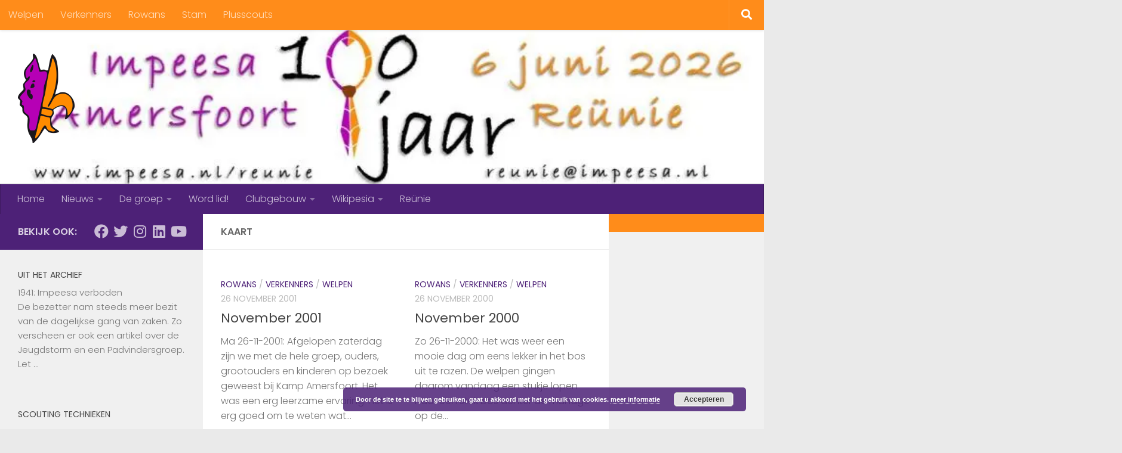

--- FILE ---
content_type: text/html; charset=UTF-8
request_url: https://www.impeesa.nl/digispoortje/tag/kaart/
body_size: 18665
content:
<!DOCTYPE html>
<html class="no-js" lang="nl-NL">
<head>
  <meta charset="UTF-8">
  <meta name="viewport" content="width=device-width, initial-scale=1.0">
  <link rel="profile" href="https://gmpg.org/xfn/11" />
  <link rel="pingback" href="https://www.impeesa.nl/wordpress/xmlrpc.php">

  <title>kaart &#8211; Scouting Impeesa (Amersfoort/Leusden)</title>
<meta name='robots' content='max-image-preview:large' />
<script>document.documentElement.className = document.documentElement.className.replace("no-js","js");</script>
<link rel='dns-prefetch' href='//fonts.googleapis.com' />
<link rel='dns-prefetch' href='//gstatic.com' />
<link rel='dns-prefetch' href='//use.fontawesome.com' />
<link rel='dns-prefetch' href='//www.google.com' />
<link href='https://fonts.gstatic.com' crossorigin rel='preconnect' />
<link rel="alternate" type="application/rss+xml" title="Scouting Impeesa (Amersfoort/Leusden) &raquo; feed" href="https://www.impeesa.nl/feed/" />
<link rel="alternate" type="application/rss+xml" title="Scouting Impeesa (Amersfoort/Leusden) &raquo; reacties feed" href="https://www.impeesa.nl/comments/feed/" />
<link id="hu-user-gfont" href="//fonts.googleapis.com/css?family=Poppins:300,400,500,600,700&#038;subset=latin-ext&#038;display=swap" rel="stylesheet" type="text/css"><link rel="alternate" type="application/rss+xml" title="Scouting Impeesa (Amersfoort/Leusden) &raquo; kaart tag feed" href="https://www.impeesa.nl/digispoortje/tag/kaart/feed/" />
<style id='wp-img-auto-sizes-contain-inline-css'>
img:is([sizes=auto i],[sizes^="auto," i]){contain-intrinsic-size:3000px 1500px}
/*# sourceURL=wp-img-auto-sizes-contain-inline-css */
</style>
<style id='wp-emoji-styles-inline-css'>

	img.wp-smiley, img.emoji {
		display: inline !important;
		border: none !important;
		box-shadow: none !important;
		height: 1em !important;
		width: 1em !important;
		margin: 0 0.07em !important;
		vertical-align: -0.1em !important;
		background: none !important;
		padding: 0 !important;
	}
/*# sourceURL=wp-emoji-styles-inline-css */
</style>
<style id='wp-block-library-inline-css'>
:root{--wp-block-synced-color:#7a00df;--wp-block-synced-color--rgb:122,0,223;--wp-bound-block-color:var(--wp-block-synced-color);--wp-editor-canvas-background:#ddd;--wp-admin-theme-color:#007cba;--wp-admin-theme-color--rgb:0,124,186;--wp-admin-theme-color-darker-10:#006ba1;--wp-admin-theme-color-darker-10--rgb:0,107,160.5;--wp-admin-theme-color-darker-20:#005a87;--wp-admin-theme-color-darker-20--rgb:0,90,135;--wp-admin-border-width-focus:2px}@media (min-resolution:192dpi){:root{--wp-admin-border-width-focus:1.5px}}.wp-element-button{cursor:pointer}:root .has-very-light-gray-background-color{background-color:#eee}:root .has-very-dark-gray-background-color{background-color:#313131}:root .has-very-light-gray-color{color:#eee}:root .has-very-dark-gray-color{color:#313131}:root .has-vivid-green-cyan-to-vivid-cyan-blue-gradient-background{background:linear-gradient(135deg,#00d084,#0693e3)}:root .has-purple-crush-gradient-background{background:linear-gradient(135deg,#34e2e4,#4721fb 50%,#ab1dfe)}:root .has-hazy-dawn-gradient-background{background:linear-gradient(135deg,#faaca8,#dad0ec)}:root .has-subdued-olive-gradient-background{background:linear-gradient(135deg,#fafae1,#67a671)}:root .has-atomic-cream-gradient-background{background:linear-gradient(135deg,#fdd79a,#004a59)}:root .has-nightshade-gradient-background{background:linear-gradient(135deg,#330968,#31cdcf)}:root .has-midnight-gradient-background{background:linear-gradient(135deg,#020381,#2874fc)}:root{--wp--preset--font-size--normal:16px;--wp--preset--font-size--huge:42px}.has-regular-font-size{font-size:1em}.has-larger-font-size{font-size:2.625em}.has-normal-font-size{font-size:var(--wp--preset--font-size--normal)}.has-huge-font-size{font-size:var(--wp--preset--font-size--huge)}.has-text-align-center{text-align:center}.has-text-align-left{text-align:left}.has-text-align-right{text-align:right}.has-fit-text{white-space:nowrap!important}#end-resizable-editor-section{display:none}.aligncenter{clear:both}.items-justified-left{justify-content:flex-start}.items-justified-center{justify-content:center}.items-justified-right{justify-content:flex-end}.items-justified-space-between{justify-content:space-between}.screen-reader-text{border:0;clip-path:inset(50%);height:1px;margin:-1px;overflow:hidden;padding:0;position:absolute;width:1px;word-wrap:normal!important}.screen-reader-text:focus{background-color:#ddd;clip-path:none;color:#444;display:block;font-size:1em;height:auto;left:5px;line-height:normal;padding:15px 23px 14px;text-decoration:none;top:5px;width:auto;z-index:100000}html :where(.has-border-color){border-style:solid}html :where([style*=border-top-color]){border-top-style:solid}html :where([style*=border-right-color]){border-right-style:solid}html :where([style*=border-bottom-color]){border-bottom-style:solid}html :where([style*=border-left-color]){border-left-style:solid}html :where([style*=border-width]){border-style:solid}html :where([style*=border-top-width]){border-top-style:solid}html :where([style*=border-right-width]){border-right-style:solid}html :where([style*=border-bottom-width]){border-bottom-style:solid}html :where([style*=border-left-width]){border-left-style:solid}html :where(img[class*=wp-image-]){height:auto;max-width:100%}:where(figure){margin:0 0 1em}html :where(.is-position-sticky){--wp-admin--admin-bar--position-offset:var(--wp-admin--admin-bar--height,0px)}@media screen and (max-width:600px){html :where(.is-position-sticky){--wp-admin--admin-bar--position-offset:0px}}

/*# sourceURL=wp-block-library-inline-css */
</style><style id='wp-block-columns-inline-css'>
.wp-block-columns{box-sizing:border-box;display:flex;flex-wrap:wrap!important}@media (min-width:782px){.wp-block-columns{flex-wrap:nowrap!important}}.wp-block-columns{align-items:normal!important}.wp-block-columns.are-vertically-aligned-top{align-items:flex-start}.wp-block-columns.are-vertically-aligned-center{align-items:center}.wp-block-columns.are-vertically-aligned-bottom{align-items:flex-end}@media (max-width:781px){.wp-block-columns:not(.is-not-stacked-on-mobile)>.wp-block-column{flex-basis:100%!important}}@media (min-width:782px){.wp-block-columns:not(.is-not-stacked-on-mobile)>.wp-block-column{flex-basis:0;flex-grow:1}.wp-block-columns:not(.is-not-stacked-on-mobile)>.wp-block-column[style*=flex-basis]{flex-grow:0}}.wp-block-columns.is-not-stacked-on-mobile{flex-wrap:nowrap!important}.wp-block-columns.is-not-stacked-on-mobile>.wp-block-column{flex-basis:0;flex-grow:1}.wp-block-columns.is-not-stacked-on-mobile>.wp-block-column[style*=flex-basis]{flex-grow:0}:where(.wp-block-columns){margin-bottom:1.75em}:where(.wp-block-columns.has-background){padding:1.25em 2.375em}.wp-block-column{flex-grow:1;min-width:0;overflow-wrap:break-word;word-break:break-word}.wp-block-column.is-vertically-aligned-top{align-self:flex-start}.wp-block-column.is-vertically-aligned-center{align-self:center}.wp-block-column.is-vertically-aligned-bottom{align-self:flex-end}.wp-block-column.is-vertically-aligned-stretch{align-self:stretch}.wp-block-column.is-vertically-aligned-bottom,.wp-block-column.is-vertically-aligned-center,.wp-block-column.is-vertically-aligned-top{width:100%}
/*# sourceURL=https://www.impeesa.nl/wordpress/wp-includes/blocks/columns/style.min.css */
</style>
<style id='global-styles-inline-css'>
:root{--wp--preset--aspect-ratio--square: 1;--wp--preset--aspect-ratio--4-3: 4/3;--wp--preset--aspect-ratio--3-4: 3/4;--wp--preset--aspect-ratio--3-2: 3/2;--wp--preset--aspect-ratio--2-3: 2/3;--wp--preset--aspect-ratio--16-9: 16/9;--wp--preset--aspect-ratio--9-16: 9/16;--wp--preset--color--black: #000000;--wp--preset--color--cyan-bluish-gray: #abb8c3;--wp--preset--color--white: #ffffff;--wp--preset--color--pale-pink: #f78da7;--wp--preset--color--vivid-red: #cf2e2e;--wp--preset--color--luminous-vivid-orange: #ff6900;--wp--preset--color--luminous-vivid-amber: #fcb900;--wp--preset--color--light-green-cyan: #7bdcb5;--wp--preset--color--vivid-green-cyan: #00d084;--wp--preset--color--pale-cyan-blue: #8ed1fc;--wp--preset--color--vivid-cyan-blue: #0693e3;--wp--preset--color--vivid-purple: #9b51e0;--wp--preset--gradient--vivid-cyan-blue-to-vivid-purple: linear-gradient(135deg,rgb(6,147,227) 0%,rgb(155,81,224) 100%);--wp--preset--gradient--light-green-cyan-to-vivid-green-cyan: linear-gradient(135deg,rgb(122,220,180) 0%,rgb(0,208,130) 100%);--wp--preset--gradient--luminous-vivid-amber-to-luminous-vivid-orange: linear-gradient(135deg,rgb(252,185,0) 0%,rgb(255,105,0) 100%);--wp--preset--gradient--luminous-vivid-orange-to-vivid-red: linear-gradient(135deg,rgb(255,105,0) 0%,rgb(207,46,46) 100%);--wp--preset--gradient--very-light-gray-to-cyan-bluish-gray: linear-gradient(135deg,rgb(238,238,238) 0%,rgb(169,184,195) 100%);--wp--preset--gradient--cool-to-warm-spectrum: linear-gradient(135deg,rgb(74,234,220) 0%,rgb(151,120,209) 20%,rgb(207,42,186) 40%,rgb(238,44,130) 60%,rgb(251,105,98) 80%,rgb(254,248,76) 100%);--wp--preset--gradient--blush-light-purple: linear-gradient(135deg,rgb(255,206,236) 0%,rgb(152,150,240) 100%);--wp--preset--gradient--blush-bordeaux: linear-gradient(135deg,rgb(254,205,165) 0%,rgb(254,45,45) 50%,rgb(107,0,62) 100%);--wp--preset--gradient--luminous-dusk: linear-gradient(135deg,rgb(255,203,112) 0%,rgb(199,81,192) 50%,rgb(65,88,208) 100%);--wp--preset--gradient--pale-ocean: linear-gradient(135deg,rgb(255,245,203) 0%,rgb(182,227,212) 50%,rgb(51,167,181) 100%);--wp--preset--gradient--electric-grass: linear-gradient(135deg,rgb(202,248,128) 0%,rgb(113,206,126) 100%);--wp--preset--gradient--midnight: linear-gradient(135deg,rgb(2,3,129) 0%,rgb(40,116,252) 100%);--wp--preset--font-size--small: 13px;--wp--preset--font-size--medium: 20px;--wp--preset--font-size--large: 36px;--wp--preset--font-size--x-large: 42px;--wp--preset--spacing--20: 0.44rem;--wp--preset--spacing--30: 0.67rem;--wp--preset--spacing--40: 1rem;--wp--preset--spacing--50: 1.5rem;--wp--preset--spacing--60: 2.25rem;--wp--preset--spacing--70: 3.38rem;--wp--preset--spacing--80: 5.06rem;--wp--preset--shadow--natural: 6px 6px 9px rgba(0, 0, 0, 0.2);--wp--preset--shadow--deep: 12px 12px 50px rgba(0, 0, 0, 0.4);--wp--preset--shadow--sharp: 6px 6px 0px rgba(0, 0, 0, 0.2);--wp--preset--shadow--outlined: 6px 6px 0px -3px rgb(255, 255, 255), 6px 6px rgb(0, 0, 0);--wp--preset--shadow--crisp: 6px 6px 0px rgb(0, 0, 0);}:where(.is-layout-flex){gap: 0.5em;}:where(.is-layout-grid){gap: 0.5em;}body .is-layout-flex{display: flex;}.is-layout-flex{flex-wrap: wrap;align-items: center;}.is-layout-flex > :is(*, div){margin: 0;}body .is-layout-grid{display: grid;}.is-layout-grid > :is(*, div){margin: 0;}:where(.wp-block-columns.is-layout-flex){gap: 2em;}:where(.wp-block-columns.is-layout-grid){gap: 2em;}:where(.wp-block-post-template.is-layout-flex){gap: 1.25em;}:where(.wp-block-post-template.is-layout-grid){gap: 1.25em;}.has-black-color{color: var(--wp--preset--color--black) !important;}.has-cyan-bluish-gray-color{color: var(--wp--preset--color--cyan-bluish-gray) !important;}.has-white-color{color: var(--wp--preset--color--white) !important;}.has-pale-pink-color{color: var(--wp--preset--color--pale-pink) !important;}.has-vivid-red-color{color: var(--wp--preset--color--vivid-red) !important;}.has-luminous-vivid-orange-color{color: var(--wp--preset--color--luminous-vivid-orange) !important;}.has-luminous-vivid-amber-color{color: var(--wp--preset--color--luminous-vivid-amber) !important;}.has-light-green-cyan-color{color: var(--wp--preset--color--light-green-cyan) !important;}.has-vivid-green-cyan-color{color: var(--wp--preset--color--vivid-green-cyan) !important;}.has-pale-cyan-blue-color{color: var(--wp--preset--color--pale-cyan-blue) !important;}.has-vivid-cyan-blue-color{color: var(--wp--preset--color--vivid-cyan-blue) !important;}.has-vivid-purple-color{color: var(--wp--preset--color--vivid-purple) !important;}.has-black-background-color{background-color: var(--wp--preset--color--black) !important;}.has-cyan-bluish-gray-background-color{background-color: var(--wp--preset--color--cyan-bluish-gray) !important;}.has-white-background-color{background-color: var(--wp--preset--color--white) !important;}.has-pale-pink-background-color{background-color: var(--wp--preset--color--pale-pink) !important;}.has-vivid-red-background-color{background-color: var(--wp--preset--color--vivid-red) !important;}.has-luminous-vivid-orange-background-color{background-color: var(--wp--preset--color--luminous-vivid-orange) !important;}.has-luminous-vivid-amber-background-color{background-color: var(--wp--preset--color--luminous-vivid-amber) !important;}.has-light-green-cyan-background-color{background-color: var(--wp--preset--color--light-green-cyan) !important;}.has-vivid-green-cyan-background-color{background-color: var(--wp--preset--color--vivid-green-cyan) !important;}.has-pale-cyan-blue-background-color{background-color: var(--wp--preset--color--pale-cyan-blue) !important;}.has-vivid-cyan-blue-background-color{background-color: var(--wp--preset--color--vivid-cyan-blue) !important;}.has-vivid-purple-background-color{background-color: var(--wp--preset--color--vivid-purple) !important;}.has-black-border-color{border-color: var(--wp--preset--color--black) !important;}.has-cyan-bluish-gray-border-color{border-color: var(--wp--preset--color--cyan-bluish-gray) !important;}.has-white-border-color{border-color: var(--wp--preset--color--white) !important;}.has-pale-pink-border-color{border-color: var(--wp--preset--color--pale-pink) !important;}.has-vivid-red-border-color{border-color: var(--wp--preset--color--vivid-red) !important;}.has-luminous-vivid-orange-border-color{border-color: var(--wp--preset--color--luminous-vivid-orange) !important;}.has-luminous-vivid-amber-border-color{border-color: var(--wp--preset--color--luminous-vivid-amber) !important;}.has-light-green-cyan-border-color{border-color: var(--wp--preset--color--light-green-cyan) !important;}.has-vivid-green-cyan-border-color{border-color: var(--wp--preset--color--vivid-green-cyan) !important;}.has-pale-cyan-blue-border-color{border-color: var(--wp--preset--color--pale-cyan-blue) !important;}.has-vivid-cyan-blue-border-color{border-color: var(--wp--preset--color--vivid-cyan-blue) !important;}.has-vivid-purple-border-color{border-color: var(--wp--preset--color--vivid-purple) !important;}.has-vivid-cyan-blue-to-vivid-purple-gradient-background{background: var(--wp--preset--gradient--vivid-cyan-blue-to-vivid-purple) !important;}.has-light-green-cyan-to-vivid-green-cyan-gradient-background{background: var(--wp--preset--gradient--light-green-cyan-to-vivid-green-cyan) !important;}.has-luminous-vivid-amber-to-luminous-vivid-orange-gradient-background{background: var(--wp--preset--gradient--luminous-vivid-amber-to-luminous-vivid-orange) !important;}.has-luminous-vivid-orange-to-vivid-red-gradient-background{background: var(--wp--preset--gradient--luminous-vivid-orange-to-vivid-red) !important;}.has-very-light-gray-to-cyan-bluish-gray-gradient-background{background: var(--wp--preset--gradient--very-light-gray-to-cyan-bluish-gray) !important;}.has-cool-to-warm-spectrum-gradient-background{background: var(--wp--preset--gradient--cool-to-warm-spectrum) !important;}.has-blush-light-purple-gradient-background{background: var(--wp--preset--gradient--blush-light-purple) !important;}.has-blush-bordeaux-gradient-background{background: var(--wp--preset--gradient--blush-bordeaux) !important;}.has-luminous-dusk-gradient-background{background: var(--wp--preset--gradient--luminous-dusk) !important;}.has-pale-ocean-gradient-background{background: var(--wp--preset--gradient--pale-ocean) !important;}.has-electric-grass-gradient-background{background: var(--wp--preset--gradient--electric-grass) !important;}.has-midnight-gradient-background{background: var(--wp--preset--gradient--midnight) !important;}.has-small-font-size{font-size: var(--wp--preset--font-size--small) !important;}.has-medium-font-size{font-size: var(--wp--preset--font-size--medium) !important;}.has-large-font-size{font-size: var(--wp--preset--font-size--large) !important;}.has-x-large-font-size{font-size: var(--wp--preset--font-size--x-large) !important;}
:where(.wp-block-columns.is-layout-flex){gap: 2em;}:where(.wp-block-columns.is-layout-grid){gap: 2em;}
/*# sourceURL=global-styles-inline-css */
</style>
<style id='core-block-supports-inline-css'>
.wp-container-core-columns-is-layout-9d6595d7{flex-wrap:nowrap;}
/*# sourceURL=core-block-supports-inline-css */
</style>

<style id='classic-theme-styles-inline-css'>
/*! This file is auto-generated */
.wp-block-button__link{color:#fff;background-color:#32373c;border-radius:9999px;box-shadow:none;text-decoration:none;padding:calc(.667em + 2px) calc(1.333em + 2px);font-size:1.125em}.wp-block-file__button{background:#32373c;color:#fff;text-decoration:none}
/*# sourceURL=/wp-includes/css/classic-themes.min.css */
</style>
<link rel='stylesheet' id='toc-screen-css' href='https://www.impeesa.nl/wordpress/wp-content/plugins/table-of-contents-plus/screen.min.css?ver=2411.1' media='all' />
<link data-minify="1" rel='stylesheet' id='wp-polls-css' href='https://www.impeesa.nl/wordpress/wp-content/cache/min/1/wordpress/wp-content/plugins/wp-polls/polls-css.css?ver=1637956203' media='all' />
<style id='wp-polls-inline-css'>
.wp-polls .pollbar {
	margin: 1px;
	font-size: 6px;
	line-height: 8px;
	height: 8px;
	background-image: url('https://www.impeesa.nl/wordpress/wp-content/plugins/wp-polls/images/default/pollbg.gif');
	border: 1px solid #c8c8c8;
}

/*# sourceURL=wp-polls-inline-css */
</style>
<link rel='stylesheet' id='hueman-main-style-css' href='https://www.impeesa.nl/wordpress/wp-content/themes/hueman/assets/front/css/main.min.css?ver=3.7.27' media='all' />
<style id='hueman-main-style-inline-css'>
body { font-family:'Poppins', sans-serif;font-size:1.00rem }@media only screen and (min-width: 720px) {
        .nav > li { font-size:1.00rem; }
      }::selection { background-color: #4d2177; }
::-moz-selection { background-color: #4d2177; }a,a>span.hu-external::after,.themeform label .required,#flexslider-featured .flex-direction-nav .flex-next:hover,#flexslider-featured .flex-direction-nav .flex-prev:hover,.post-hover:hover .post-title a,.post-title a:hover,.sidebar.s1 .post-nav li a:hover i,.content .post-nav li a:hover i,.post-related a:hover,.sidebar.s1 .widget_rss ul li a,#footer .widget_rss ul li a,.sidebar.s1 .widget_calendar a,#footer .widget_calendar a,.sidebar.s1 .alx-tab .tab-item-category a,.sidebar.s1 .alx-posts .post-item-category a,.sidebar.s1 .alx-tab li:hover .tab-item-title a,.sidebar.s1 .alx-tab li:hover .tab-item-comment a,.sidebar.s1 .alx-posts li:hover .post-item-title a,#footer .alx-tab .tab-item-category a,#footer .alx-posts .post-item-category a,#footer .alx-tab li:hover .tab-item-title a,#footer .alx-tab li:hover .tab-item-comment a,#footer .alx-posts li:hover .post-item-title a,.comment-tabs li.active a,.comment-awaiting-moderation,.child-menu a:hover,.child-menu .current_page_item > a,.wp-pagenavi a{ color: #4d2177; }input[type="submit"],.themeform button[type="submit"],.sidebar.s1 .sidebar-top,.sidebar.s1 .sidebar-toggle,#flexslider-featured .flex-control-nav li a.flex-active,.post-tags a:hover,.sidebar.s1 .widget_calendar caption,#footer .widget_calendar caption,.author-bio .bio-avatar:after,.commentlist li.bypostauthor > .comment-body:after,.commentlist li.comment-author-admin > .comment-body:after{ background-color: #4d2177; }.post-format .format-container { border-color: #4d2177; }.sidebar.s1 .alx-tabs-nav li.active a,#footer .alx-tabs-nav li.active a,.comment-tabs li.active a,.wp-pagenavi a:hover,.wp-pagenavi a:active,.wp-pagenavi span.current{ border-bottom-color: #4d2177!important; }.sidebar.s2 .post-nav li a:hover i,
.sidebar.s2 .widget_rss ul li a,
.sidebar.s2 .widget_calendar a,
.sidebar.s2 .alx-tab .tab-item-category a,
.sidebar.s2 .alx-posts .post-item-category a,
.sidebar.s2 .alx-tab li:hover .tab-item-title a,
.sidebar.s2 .alx-tab li:hover .tab-item-comment a,
.sidebar.s2 .alx-posts li:hover .post-item-title a { color: #ff8c1a; }
.sidebar.s2 .sidebar-top,.sidebar.s2 .sidebar-toggle,.post-comments,.jp-play-bar,.jp-volume-bar-value,.sidebar.s2 .widget_calendar caption{ background-color: #ff8c1a; }.sidebar.s2 .alx-tabs-nav li.active a { border-bottom-color: #ff8c1a; }
.post-comments::before { border-right-color: #ff8c1a; }
      .search-expand,
              #nav-topbar.nav-container { background-color: #ff8c1a}@media only screen and (min-width: 720px) {
                #nav-topbar .nav ul { background-color: #ff8c1a; }
              }.is-scrolled #header .nav-container.desktop-sticky,
              .is-scrolled #header .search-expand { background-color: #ff8c1a; background-color: rgba(255,140,26,0.90) }.is-scrolled .topbar-transparent #nav-topbar.desktop-sticky .nav ul { background-color: #ff8c1a; background-color: rgba(255,140,26,0.95) }#header { background-color: #ff8c1a; }
@media only screen and (min-width: 720px) {
  #nav-header .nav ul { background-color: #ff8c1a; }
}
        #header #nav-mobile { background-color: #4d2177; }.is-scrolled #header #nav-mobile { background-color: #4d2177; background-color: rgba(77,33,119,0.90) }#nav-header.nav-container, #main-header-search .search-expand { background-color: #4d2177; }
@media only screen and (min-width: 720px) {
  #nav-header .nav ul { background-color: #4d2177; }
}
        #footer-bottom { background-color: #dd9933; }.site-title a img { max-height: 150px; }img { -webkit-border-radius: 30px; border-radius: 30px; }body { background-color: #eaeaea; }
/*# sourceURL=hueman-main-style-inline-css */
</style>
<link data-minify="1" rel='stylesheet' id='arpw-style-css' href='https://www.impeesa.nl/wordpress/wp-content/cache/min/1/wordpress/wp-content/plugins/advanced-random-posts-widget/assets/css/arpw-frontend.css?ver=1637956203' media='all' />
<link data-minify="1" rel='stylesheet' id='jquery-lazyloadxt-spinner-css-css' href='https://www.impeesa.nl/wordpress/wp-content/cache/min/1/wordpress/wp-content/plugins/a3-lazy-load/assets/css/jquery.lazyloadxt.spinner.css?ver=1637956203' media='all' />
<link rel='stylesheet' id='a3a3_lazy_load-css' href='//www.impeesa.nl/wordpress/wp-content/uploads/sass/a3_lazy_load.min.css?ver=1589376891' media='all' />
<style id='rocket-lazyload-inline-css'>
.rll-youtube-player{position:relative;padding-bottom:56.23%;height:0;overflow:hidden;max-width:100%;}.rll-youtube-player iframe{position:absolute;top:0;left:0;width:100%;height:100%;z-index:100;background:0 0}.rll-youtube-player img{bottom:0;display:block;left:0;margin:auto;max-width:100%;width:100%;position:absolute;right:0;top:0;border:none;height:auto;cursor:pointer;-webkit-transition:.4s all;-moz-transition:.4s all;transition:.4s all}.rll-youtube-player img:hover{-webkit-filter:brightness(75%)}.rll-youtube-player .play{height:72px;width:72px;left:50%;top:50%;margin-left:-36px;margin-top:-36px;position:absolute;background:url(https://www.impeesa.nl/wordpress/wp-content/plugins/wp-rocket/assets/img/youtube.png) no-repeat;cursor:pointer}.wp-has-aspect-ratio .rll-youtube-player{position:absolute;padding-bottom:0;width:100%;height:100%;top:0;bottom:0;left:0;right:0}
/*# sourceURL=rocket-lazyload-inline-css */
</style>
<script id="nb-jquery" src="https://www.impeesa.nl/wordpress/wp-includes/js/jquery/jquery.min.js?ver=3.7.1" id="jquery-core-js" defer></script>
<script src="https://www.impeesa.nl/wordpress/wp-includes/js/jquery/jquery-migrate.min.js?ver=3.4.1" id="jquery-migrate-js" defer></script>
<script src="https://www.impeesa.nl/wordpress/wp-content/themes/hueman/assets/front/js/libs/mobile-detect.min.js?ver=3.7.27" id="mobile-detect-js" defer></script>
<link rel="https://api.w.org/" href="https://www.impeesa.nl/wp-json/" /><link rel="alternate" title="JSON" type="application/json" href="https://www.impeesa.nl/wp-json/wp/v2/tags/275" /><link rel="EditURI" type="application/rsd+xml" title="RSD" href="https://www.impeesa.nl/wordpress/xmlrpc.php?rsd" />
<meta name="generator" content="WordPress 6.9" />
<style type="text/css">
			.aiovg-player {
				display: block;
				position: relative;
				border-radius: 3px;
				padding-bottom: 56.25%;
				width: 100%;
				height: 0;	
				overflow: hidden;
			}
			
			.aiovg-player iframe,
			.aiovg-player .video-js,
			.aiovg-player .plyr {
				--plyr-color-main: #00b2ff;
				position: absolute;
				inset: 0;	
				margin: 0;
				padding: 0;
				width: 100%;
				height: 100%;
			}
		</style>
		<!-- GA Google Analytics @ https://m0n.co/ga -->
		<script async src="https://www.googletagmanager.com/gtag/js?id=UA-148427353-1"></script>
		<script>
			window.dataLayer = window.dataLayer || [];
			function gtag(){dataLayer.push(arguments);}
			gtag('js', new Date());
			gtag('config', 'UA-148427353-1');
		</script>

	    <link rel="preload" as="font" type="font/woff2" href="https://www.impeesa.nl/wordpress/wp-content/themes/hueman/assets/front/webfonts/fa-brands-400.woff2?v=5.15.2" crossorigin="anonymous"/>
    <link rel="preload" as="font" type="font/woff2" href="https://www.impeesa.nl/wordpress/wp-content/themes/hueman/assets/front/webfonts/fa-regular-400.woff2?v=5.15.2" crossorigin="anonymous"/>
    <link rel="preload" as="font" type="font/woff2" href="https://www.impeesa.nl/wordpress/wp-content/themes/hueman/assets/front/webfonts/fa-solid-900.woff2?v=5.15.2" crossorigin="anonymous"/>
  <!--[if lt IE 9]>
<script src="https://www.impeesa.nl/wordpress/wp-content/themes/hueman/assets/front/js/ie/html5shiv-printshiv.min.js"></script>
<script src="https://www.impeesa.nl/wordpress/wp-content/themes/hueman/assets/front/js/ie/selectivizr.js"></script>
<![endif]-->
<noscript><style>.lazyload[data-src]{display:none !important;}</style></noscript><style>.lazyload{background-image:none !important;}.lazyload:before{background-image:none !important;}</style><link rel="icon" href="https://www.impeesa.nl/wordpress/wp-content/uploads/2016/02/cropped-IMG_1123-e1484501000903-32x32.jpg" sizes="32x32" />
<link rel="icon" href="https://www.impeesa.nl/wordpress/wp-content/uploads/2016/02/cropped-IMG_1123-e1484501000903-192x192.jpg" sizes="192x192" />
<link rel="apple-touch-icon" href="https://www.impeesa.nl/wordpress/wp-content/uploads/2016/02/cropped-IMG_1123-e1484501000903-180x180.jpg" />
<meta name="msapplication-TileImage" content="https://www.impeesa.nl/wordpress/wp-content/uploads/2016/02/cropped-IMG_1123-e1484501000903-270x270.jpg" />
		<style id="wp-custom-css">
			.grecaptcha-badge {
     z-index: 999; 
     }
img {
	border-radius: 0px
}
.home .sek-section .button {
	background-color: #4d2177;
	display: block;
	margin-top: 15px;
	margin-bottom 15px;
	margin-left: 25%;
	color: #fff;
	border: 0px;
	border-radius: 3px;
	padding: 5px 8px 5px 8px;
}
.button:hover {
	transition:all 0.3s ease;
	filter: brightness(135%);
;
}

.wpcf7-date{
	min-height: 30px;
	min-width: 60px;
}

div#ui-datepicker-div { z-index:1000!important; }		</style>
		<noscript><style id="rocket-lazyload-nojs-css">.rll-youtube-player, [data-lazy-src]{display:none !important;}</style></noscript><link data-minify="1" rel='stylesheet' id='basecss-css' href='https://www.impeesa.nl/wordpress/wp-content/cache/min/1/wordpress/wp-content/plugins/eu-cookie-law/css/style.css?ver=1637956203' media='all' />
</head>

<body class="nb-3-3-8 nimble-no-local-data-skp__tax_post_tag_275 nimble-no-group-site-tmpl-skp__all_post_tag archive tag tag-kaart tag-275 wp-custom-logo wp-embed-responsive wp-theme-hueman sek-hide-rc-badge col-3cm boxed topbar-enabled header-mobile-sticky hu-fa-not-loaded hueman-3-7-27 unknown">
<div id="wrapper">
  <a class="screen-reader-text skip-link" href="#content">Doorgaan naar inhoud</a>
  
  <header id="header" class="specific-mobile-menu-on one-mobile-menu mobile_menu header-ads-desktop  topbar-transparent has-header-img">
        <nav class="nav-container group mobile-menu mobile-sticky " id="nav-mobile" data-menu-id="header-1">
  <div class="mobile-title-logo-in-header"><p class="site-title">                  <a class="custom-logo-link" href="https://www.impeesa.nl/" rel="home" title="Scouting Impeesa (Amersfoort/Leusden) | Homepage"><img src="data:image/svg+xml,%3Csvg%20xmlns='http://www.w3.org/2000/svg'%20viewBox='0%200%2095%20150'%3E%3C/svg%3E" alt="Scouting Impeesa (Amersfoort/Leusden)" width="95" height="150" data-lazy-src="https://www.impeesa.nl/wordpress/wp-content/uploads/2016/02/logo_impeesa.png"/><noscript><img src="https://www.impeesa.nl/wordpress/wp-content/uploads/2016/02/logo_impeesa.png" alt="Scouting Impeesa (Amersfoort/Leusden)" width="95" height="150"/></noscript></a>                </p></div>
        
                    <div class="nav-toggle"><i class="fas fa-bars"></i></div>
            
      <div class="nav-text"></div>
      <div class="nav-wrap container">
                  <ul class="nav container-inner group mobile-search">
                            <li>
                  <form role="search" method="get" class="search-form" action="https://www.impeesa.nl/">
				<label>
					<span class="screen-reader-text">Zoeken naar:</span>
					<input type="search" class="search-field" placeholder="Zoeken &hellip;" value="" name="s" />
				</label>
				<input type="submit" class="search-submit" value="Zoeken" />
			</form>                </li>
                      </ul>
                <ul id="menu-mobile" class="nav container-inner group"><li id="menu-item-12070" class="menu-item menu-item-type-custom menu-item-object-custom menu-item-home menu-item-12070"><a href="https://www.impeesa.nl">Home</a></li>
<li id="menu-item-12163" class="menu-item menu-item-type-post_type menu-item-object-page menu-item-12163"><a href="https://www.impeesa.nl/digispoortje/">Nieuws</a></li>
<li id="menu-item-12157" class="menu-item menu-item-type-post_type menu-item-object-page menu-item-12157"><a href="https://www.impeesa.nl/clubgebouw/">Clubgebouw</a></li>
<li id="menu-item-12160" class="menu-item menu-item-type-post_type menu-item-object-page menu-item-12160"><a href="https://www.impeesa.nl/de-groep/">De groep</a></li>
<li id="menu-item-12166" class="menu-item menu-item-type-post_type menu-item-object-page menu-item-12166"><a href="https://www.impeesa.nl/lid-worden/">Lid worden</a></li>
<li id="menu-item-12169" class="menu-item menu-item-type-post_type menu-item-object-page menu-item-12169"><a href="https://www.impeesa.nl/sociale-veiligheid/">Sociale Veiligheid</a></li>
<li id="menu-item-12172" class="menu-item menu-item-type-post_type menu-item-object-page menu-item-12172"><a href="https://www.impeesa.nl/wikipesia/">Wikipesia</a></li>
<li id="menu-item-16383" class="menu-item menu-item-type-post_type menu-item-object-page menu-item-16383"><a href="https://www.impeesa.nl/reunie/">Reünie</a></li>
</ul>      </div>
</nav><!--/#nav-topbar-->  
        <nav class="nav-container group desktop-menu  " id="nav-topbar" data-menu-id="header-2">
    <div class="nav-text"></div>
  <div class="topbar-toggle-down">
    <i class="fas fa-angle-double-down" aria-hidden="true" data-toggle="down" title="Menu uitklappen"></i>
    <i class="fas fa-angle-double-up" aria-hidden="true" data-toggle="up" title="Menu inklappen"></i>
  </div>
  <div class="nav-wrap container">
    <ul id="menu-speltakken" class="nav container-inner group"><li id="menu-item-9352" class="menu-item menu-item-type-post_type menu-item-object-page menu-item-9352"><a href="https://www.impeesa.nl/de-groep/welpen/">Welpen</a></li>
<li id="menu-item-9351" class="menu-item menu-item-type-post_type menu-item-object-page menu-item-9351"><a href="https://www.impeesa.nl/de-groep/verkenners/">Verkenners</a></li>
<li id="menu-item-9349" class="menu-item menu-item-type-post_type menu-item-object-page menu-item-9349"><a href="https://www.impeesa.nl/de-groep/rowans/">Rowans</a></li>
<li id="menu-item-9350" class="menu-item menu-item-type-post_type menu-item-object-page menu-item-9350"><a href="https://www.impeesa.nl/de-groep/stam/">Stam</a></li>
<li id="menu-item-9348" class="menu-item menu-item-type-post_type menu-item-object-page menu-item-9348"><a href="https://www.impeesa.nl/de-groep/plusscouts/">Plusscouts</a></li>
</ul>  </div>
      <div id="topbar-header-search" class="container">
      <div class="container-inner">
        <button class="toggle-search"><i class="fas fa-search"></i></button>
        <div class="search-expand">
          <div class="search-expand-inner"><form role="search" method="get" class="search-form" action="https://www.impeesa.nl/">
				<label>
					<span class="screen-reader-text">Zoeken naar:</span>
					<input type="search" class="search-field" placeholder="Zoeken &hellip;" value="" name="s" />
				</label>
				<input type="submit" class="search-submit" value="Zoeken" />
			</form></div>
        </div>
      </div><!--/.container-inner-->
    </div><!--/.container-->
  
</nav><!--/#nav-topbar-->  
  <div class="container group">
        <div class="container-inner">

                <div id="header-image-wrap">
              <div class="group hu-pad central-header-zone">
                                        <div class="logo-tagline-group">
                          <p class="site-title">                  <a class="custom-logo-link" href="https://www.impeesa.nl/" rel="home" title="Scouting Impeesa (Amersfoort/Leusden) | Homepage"><img src="data:image/svg+xml,%3Csvg%20xmlns='http://www.w3.org/2000/svg'%20viewBox='0%200%2095%20150'%3E%3C/svg%3E" alt="Scouting Impeesa (Amersfoort/Leusden)" width="95" height="150" data-lazy-src="https://www.impeesa.nl/wordpress/wp-content/uploads/2016/02/logo_impeesa.png"/><noscript><img src="https://www.impeesa.nl/wordpress/wp-content/uploads/2016/02/logo_impeesa.png" alt="Scouting Impeesa (Amersfoort/Leusden)" width="95" height="150"/></noscript></a>                </p>                                                </div>
                                                  </div>

              <a href="https://www.impeesa.nl/" rel="home"><img src="data:image/svg+xml,%3Csvg%20xmlns='http://www.w3.org/2000/svg'%20viewBox='0%200%20800%20162'%3E%3C/svg%3E" width="800" height="162" alt="" class="new-site-image" data-lazy-srcset="https://www.impeesa.nl/wordpress/wp-content/uploads/2025/05/cropped-1738918680972.jpeg 800w, https://www.impeesa.nl/wordpress/wp-content/uploads/2025/05/cropped-1738918680972-300x61.jpeg 300w, https://www.impeesa.nl/wordpress/wp-content/uploads/2025/05/cropped-1738918680972-768x156.jpeg 768w" data-lazy-sizes="(max-width: 800px) 100vw, 800px" decoding="async" fetchpriority="high" data-lazy-src="https://www.impeesa.nl/wordpress/wp-content/uploads/2025/05/cropped-1738918680972.jpeg" /><noscript><img src="https://www.impeesa.nl/wordpress/wp-content/uploads/2025/05/cropped-1738918680972.jpeg" width="800" height="162" alt="" class="new-site-image" srcset="https://www.impeesa.nl/wordpress/wp-content/uploads/2025/05/cropped-1738918680972.jpeg 800w, https://www.impeesa.nl/wordpress/wp-content/uploads/2025/05/cropped-1738918680972-300x61.jpeg 300w, https://www.impeesa.nl/wordpress/wp-content/uploads/2025/05/cropped-1738918680972-768x156.jpeg 768w" sizes="(max-width: 800px) 100vw, 800px" decoding="async" fetchpriority="high" /></noscript></a>          </div>
      
                <nav class="nav-container group desktop-menu " id="nav-header" data-menu-id="header-3">
    <div class="nav-text"><!-- put your mobile menu text here --></div>

  <div class="nav-wrap container">
        <ul id="menu-main-menu" class="nav container-inner group"><li id="menu-item-26" class="menu-item menu-item-type-custom menu-item-object-custom menu-item-home menu-item-26"><a href="https://www.impeesa.nl">Home</a></li>
<li id="menu-item-30" class="menu-item menu-item-type-post_type menu-item-object-page menu-item-has-children menu-item-30"><a href="https://www.impeesa.nl/digispoortje/">Nieuws</a>
<ul class="sub-menu">
	<li id="menu-item-9976" class="menu-item menu-item-type-custom menu-item-object-custom menu-item-9976"><a target="_blank" href="https://www.instagram.com/impeesa_amersfoort/?hl=af">Instagram</a></li>
	<li id="menu-item-2330" class="menu-item menu-item-type-custom menu-item-object-custom menu-item-2330"><a target="_blank" href="https://twitter.com/impeesa_afoort">Twitter</a></li>
	<li id="menu-item-2329" class="menu-item menu-item-type-custom menu-item-object-custom menu-item-2329"><a target="_blank" href="https://www.facebook.com/impeesa.amersfoort">Facebook</a></li>
	<li id="menu-item-10215" class="menu-item menu-item-type-custom menu-item-object-custom menu-item-10215"><a target="_blank" href="https://www.linkedin.com/groups/1980989/">LinkedIn</a></li>
	<li id="menu-item-11915" class="menu-item menu-item-type-custom menu-item-object-custom menu-item-11915"><a target="_blank" href="https://www.youtube.com/channel/UCJbuWY0KHu09jfMoLlz624g">YouTube</a></li>
	<li id="menu-item-10888" class="menu-item menu-item-type-custom menu-item-object-custom menu-item-10888"><a target="_blank" href="https://linktr.ee/impeesa">Link tree</a></li>
</ul>
</li>
<li id="menu-item-71" class="menu-item menu-item-type-post_type menu-item-object-page menu-item-has-children menu-item-71"><a href="https://www.impeesa.nl/de-groep/">De groep</a>
<ul class="sub-menu">
	<li id="menu-item-74" class="menu-item menu-item-type-post_type menu-item-object-page menu-item-74"><a href="https://www.impeesa.nl/de-groep/welpen/">Welpen</a></li>
	<li id="menu-item-73" class="menu-item menu-item-type-post_type menu-item-object-page menu-item-73"><a href="https://www.impeesa.nl/de-groep/verkenners/">Verkenners</a></li>
	<li id="menu-item-72" class="menu-item menu-item-type-post_type menu-item-object-page menu-item-72"><a href="https://www.impeesa.nl/de-groep/rowans/">Rowans</a></li>
	<li id="menu-item-705" class="menu-item menu-item-type-post_type menu-item-object-page menu-item-705"><a href="https://www.impeesa.nl/de-groep/stam/">Stam</a></li>
	<li id="menu-item-704" class="menu-item menu-item-type-post_type menu-item-object-page menu-item-704"><a href="https://www.impeesa.nl/de-groep/plusscouts/">Plusscouts</a></li>
</ul>
</li>
<li id="menu-item-49" class="menu-item menu-item-type-post_type menu-item-object-page menu-item-49"><a href="https://www.impeesa.nl/lid-worden/">Word lid!</a></li>
<li id="menu-item-33" class="menu-item menu-item-type-post_type menu-item-object-page menu-item-has-children menu-item-33"><a href="https://www.impeesa.nl/clubgebouw/">Clubgebouw</a>
<ul class="sub-menu">
	<li id="menu-item-39" class="menu-item menu-item-type-post_type menu-item-object-page menu-item-39"><a href="https://www.impeesa.nl/clubgebouw/verhuurformulier/">Verhuur</a></li>
</ul>
</li>
<li id="menu-item-4060" class="menu-item menu-item-type-post_type menu-item-object-page menu-item-has-children menu-item-4060"><a href="https://www.impeesa.nl/wikipesia/">Wikipesia</a>
<ul class="sub-menu">
	<li id="menu-item-4055" class="menu-item menu-item-type-post_type menu-item-object-page menu-item-4055"><a href="https://www.impeesa.nl/archief/">Archief</a></li>
	<li id="menu-item-715" class="menu-item menu-item-type-post_type menu-item-object-page menu-item-715"><a href="https://www.impeesa.nl/fotogalerij/">Foto archief</a></li>
	<li id="menu-item-794" class="menu-item menu-item-type-post_type menu-item-object-page menu-item-794"><a href="https://www.impeesa.nl/video-galerij/">Video archief</a></li>
	<li id="menu-item-4860" class="menu-item menu-item-type-post_type menu-item-object-page menu-item-4860"><a href="https://www.impeesa.nl/technieken/">Technieken</a></li>
	<li id="menu-item-4118" class="menu-item menu-item-type-post_type menu-item-object-page menu-item-4118"><a href="https://www.impeesa.nl/liedbundel/">Liedbundel</a></li>
	<li id="menu-item-2318" class="menu-item menu-item-type-post_type menu-item-object-page menu-item-2318"><a href="https://www.impeesa.nl/poll-archief/">Poll Archief</a></li>
	<li id="menu-item-8802" class="menu-item menu-item-type-post_type menu-item-object-archief menu-item-has-children menu-item-8802"><a href="https://www.impeesa.nl/digispoortje/archief/jaarverslag/">Jaarverslag</a>
	<ul class="sub-menu">
		<li id="menu-item-8803" class="menu-item menu-item-type-custom menu-item-object-custom menu-item-8803"><a href="https://www.impeesa.nl/wordpress/wp-content/uploads/2016/Impeesa%20Jaarverslag%202015%201.0.pdf" title="Jaarverslag 2015">2015</a></li>
		<li id="menu-item-8808" class="menu-item menu-item-type-custom menu-item-object-custom menu-item-8808"><a href="https://www.impeesa.nl/wordpress/wp-content/uploads/2017/Jaarverslag%202016%201.1.pdf" title="Jaarverslag 2016">2016</a></li>
		<li id="menu-item-10678" class="menu-item menu-item-type-custom menu-item-object-custom menu-item-10678"><a href="https://www.impeesa.nl/wordpress/wp-content/uploads/2016/04/2018-Jaarverslag202.pdf" title="Jaarverslag 2018">2018</a></li>
	</ul>
</li>
</ul>
</li>
<li id="menu-item-16332" class="menu-item menu-item-type-post_type menu-item-object-page menu-item-16332"><a href="https://www.impeesa.nl/reunie/">Reünie</a></li>
</ul>  </div>
</nav><!--/#nav-header-->      
    </div><!--/.container-inner-->
      </div><!--/.container-->

</header><!--/#header-->
  
  <div class="container" id="page">
    <div class="container-inner">
            <div class="main">
        <div class="main-inner group">
          
              <main class="content" id="content">
              <div class="page-title hu-pad group">
          	    		<h1>kaart</h1>
    	
    </div><!--/.page-title-->
          <div class="hu-pad group">
            
  <div id="grid-wrapper" class="post-list group">
    <div class="post-row">        <article id="post-6550" class="group grid-item post-6550 post type-post status-publish format-standard hentry category-rowans category-verkenners category-welpen tag-t-spoortje tag-jubileum tag-kaart tag-kamp-amersfoort tag-knopen tag-kompas tag-nerd-night tag-paaltjesvoetbal tag-pionieren tag-sportdag tag-technieken tag-varenveld tag-vlaggenroof tag-weekend">
	<div class="post-inner post-hover">
      		<div class="post-thumbnail">
  			<a href="https://www.impeesa.nl/digispoortje/2001/november-2001/">
            				  				  				  				  			</a>
  			  		</div><!--/.post-thumbnail-->
          		<div class="post-meta group">
          			  <p class="post-category"><a href="https://www.impeesa.nl/digispoortje/category/speltak/rowans/" rel="category tag">Rowans</a> / <a href="https://www.impeesa.nl/digispoortje/category/speltak/verkenners/" rel="category tag">Verkenners</a> / <a href="https://www.impeesa.nl/digispoortje/category/speltak/welpen/" rel="category tag">Welpen</a></p>
                  			  <p class="post-date">
  <time class="published updated" datetime="2001-11-26 20:15:29">26 november 2001</time>
</p>

  <p class="post-byline" style="display:none">&nbsp;door    <span class="vcard author">
      <span class="fn"><a href="https://www.impeesa.nl/digispoortje/author/punchy/" title="Berichten van punchy" rel="author">punchy</a></span>
    </span> &middot; Published <span class="published">26 november 2001</span>
     &middot; Last modified <span class="updated">10 januari 2016</span>  </p>
          		</div><!--/.post-meta-->
    		<h2 class="post-title entry-title">
			<a href="https://www.impeesa.nl/digispoortje/2001/november-2001/" rel="bookmark">November 2001</a>
		</h2><!--/.post-title-->

				<div class="entry excerpt entry-summary">
			<p>Ma 26-11-2001: Afgelopen zaterdag zijn we met de hele groep, ouders, grootouders en kinderen op bezoek geweest bij Kamp Amersfoort. Het was een erg leerzame ervaring. Het is erg goed om te weten wat&#46;&#46;&#46;</p>
		</div><!--/.entry-->
		
	</div><!--/.post-inner-->
</article><!--/.post-->
            <article id="post-6548" class="group grid-item post-6548 post type-post status-publish format-standard hentry category-rowans category-verkenners category-welpen tag-avondspel tag-boombal tag-hakken tag-hollandse-leeuwen tag-impipoll tag-installatie tag-kaart tag-koeken tag-nerd-night tag-routetechnieken tag-smokkelspel tag-spelen tag-sport tag-technieken tag-trappersbaan tag-weekend tag-zagen tag-zomerkamp">
	<div class="post-inner post-hover">
      		<div class="post-thumbnail">
  			<a href="https://www.impeesa.nl/digispoortje/2000/november-2000/">
            				  				  				  				  			</a>
  			  		</div><!--/.post-thumbnail-->
          		<div class="post-meta group">
          			  <p class="post-category"><a href="https://www.impeesa.nl/digispoortje/category/speltak/rowans/" rel="category tag">Rowans</a> / <a href="https://www.impeesa.nl/digispoortje/category/speltak/verkenners/" rel="category tag">Verkenners</a> / <a href="https://www.impeesa.nl/digispoortje/category/speltak/welpen/" rel="category tag">Welpen</a></p>
                  			  <p class="post-date">
  <time class="published updated" datetime="2000-11-26 20:08:32">26 november 2000</time>
</p>

  <p class="post-byline" style="display:none">&nbsp;door    <span class="vcard author">
      <span class="fn"><a href="https://www.impeesa.nl/digispoortje/author/punchy/" title="Berichten van punchy" rel="author">punchy</a></span>
    </span> &middot; Published <span class="published">26 november 2000</span>
     &middot; Last modified <span class="updated">10 januari 2016</span>  </p>
          		</div><!--/.post-meta-->
    		<h2 class="post-title entry-title">
			<a href="https://www.impeesa.nl/digispoortje/2000/november-2000/" rel="bookmark">November 2000</a>
		</h2><!--/.post-title-->

				<div class="entry excerpt entry-summary">
			<p>Zo 26-11-2000: Het was weer een mooie dag om eens lekker in het bos uit te razen. De welpen gingen daarom vandaag een stukje lopen naar een stuk bos achter de manage op de&#46;&#46;&#46;</p>
		</div><!--/.entry-->
		
	</div><!--/.post-inner-->
</article><!--/.post-->
    </div><div class="post-row">        <article id="post-6564" class="group grid-item post-6564 post type-post status-publish format-standard hentry category-rowans category-verkenners category-welpen tag-t-spoortje tag-boomhut tag-bosspelen tag-kaart tag-kabelbaan tag-knopen tag-kompas tag-overvliegen tag-pionieren tag-routetechnieken tag-spelen tag-spoorlijn-opblazen tag-technieken tag-weekend">
	<div class="post-inner post-hover">
      		<div class="post-thumbnail">
  			<a href="https://www.impeesa.nl/digispoortje/2000/september-2000/">
            				  				  				  				  			</a>
  			  		</div><!--/.post-thumbnail-->
          		<div class="post-meta group">
          			  <p class="post-category"><a href="https://www.impeesa.nl/digispoortje/category/speltak/rowans/" rel="category tag">Rowans</a> / <a href="https://www.impeesa.nl/digispoortje/category/speltak/verkenners/" rel="category tag">Verkenners</a> / <a href="https://www.impeesa.nl/digispoortje/category/speltak/welpen/" rel="category tag">Welpen</a></p>
                  			  <p class="post-date">
  <time class="published updated" datetime="2000-09-26 20:58:34">26 september 2000</time>
</p>

  <p class="post-byline" style="display:none">&nbsp;door    <span class="vcard author">
      <span class="fn"><a href="https://www.impeesa.nl/digispoortje/author/punchy/" title="Berichten van punchy" rel="author">punchy</a></span>
    </span> &middot; Published <span class="published">26 september 2000</span>
     &middot; Last modified <span class="updated">10 januari 2016</span>  </p>
          		</div><!--/.post-meta-->
    		<h2 class="post-title entry-title">
			<a href="https://www.impeesa.nl/digispoortje/2000/september-2000/" rel="bookmark">September 2000</a>
		</h2><!--/.post-title-->

				<div class="entry excerpt entry-summary">
			<p>Di 26-9-2000: Zojuist onze rowanbegeleider gesproken en van hem vernomen, dat het boomhutweekend zeer geslaagd was. De nieuwe rowans zijn ook verslingerd geraakt en het kolonistenspel. Dit spel werd ook het afgelopen zomerkamp zeer&#46;&#46;&#46;</p>
		</div><!--/.entry-->
		
	</div><!--/.post-inner-->
</article><!--/.post-->
    </div>  </div><!--/.post-list-->

<nav class="pagination group">
			<ul class="group">
			<li class="prev left"></li>
			<li class="next right"></li>
		</ul>
	</nav><!--/.pagination-->
          </div><!--/.hu-pad-->
            </main><!--/.content-->
          

	<div class="sidebar s1 collapsed" data-position="left" data-layout="col-3cm" data-sb-id="s1">

		<button class="sidebar-toggle" title="Zijbalk uitvouwen"><i class="fas sidebar-toggle-arrows"></i></button>

		<div class="sidebar-content">

			           			<div class="sidebar-top group">
                        <p>Bekijk ook:</p>                    <ul class="social-links"><li><a rel="nofollow noopener noreferrer" class="social-tooltip"  title="Volg ons op Facebook" aria-label="Volg ons op Facebook" href="https://www.facebook.com/impeesa.amersfoort/" target="_blank" ><i class="fab fa-facebook"></i></a></li><li><a rel="nofollow noopener noreferrer" class="social-tooltip"  title="Volg ons op Twitter" aria-label="Volg ons op Twitter" href="https://twitter.com/impeesa_afoort" target="_blank" ><i class="fab fa-twitter"></i></a></li><li><a rel="nofollow noopener noreferrer" class="social-tooltip"  title="Volg ons op Instagram" aria-label="Volg ons op Instagram" href="https://www.instagram.com/impeesa_amersfoort/" target="_blank" ><i class="fab fa-instagram"></i></a></li><li><a rel="nofollow noopener noreferrer" class="social-tooltip"  title="Volg ons op Linkedin" aria-label="Volg ons op Linkedin" href="https://www.linkedin.com/groups/1980989/" target="_blank" ><i class="fab fa-linkedin"></i></a></li><li><a rel="nofollow noopener noreferrer" class="social-tooltip"  title="Volg ons op Youtube" aria-label="Volg ons op Youtube" href="https://www.youtube.com/channel/UCJbuWY0KHu09jfMoLlz624g" target="_blank" ><i class="fab fa-youtube"></i></a></li></ul>  			</div>
			
			
			
			<div id="arpw-widget-2" class="widget arpw-widget-random"><h3 class="widget-title">Uit het archief</h3><div class="arpw-random-archief "><ul class="arpw-ul"><li class="arpw-li arpw-clearfix"><a class="arpw-title" href="https://www.impeesa.nl/digispoortje/archief/1941/" rel="bookmark">1941: Impeesa verboden</a><div class="arpw-summary">De bezetter nam steeds meer bezit van de dagelijkse gang van zaken. Zo verscheen er ook een artikel over de Jeugdstorm en een Padvindersgroep. Let &hellip;</div></li></ul></div><!-- Generated by https://wordpress.org/plugins/advanced-random-posts-widget/ --></div><div id="arpw-widget-3" class="widget arpw-widget-random"><h3 class="widget-title">Scouting technieken</h3><div class="arpw-random-technieken "><ul class="arpw-ul"><li class="arpw-li arpw-clearfix"><a class="arpw-title" href="https://www.impeesa.nl/digispoortje/technieken/kaart/" rel="bookmark">Kaart</a><div class="arpw-summary">Kaart Inhoudsopgave Inleiding Nader uitgelegd Hand-out Spelen 1. Inleiding Bij kaart-technieken gaan we het hebben over soorten kaarten, schaal van een kaart, de legenda, oriënteren &hellip;</div></li></ul></div><!-- Generated by https://wordpress.org/plugins/advanced-random-posts-widget/ --></div><div id="arpw-widget-7" class="widget arpw-widget-random"><h3 class="widget-title">Liedbundel</h3><div class="arpw-random-liedbundel "><ul class="arpw-ul"><li class="arpw-li arpw-clearfix"><a class="arpw-title" href="https://www.impeesa.nl/digispoortje/liedbundel/twee/" rel="bookmark">Twee</a><div class="arpw-summary">Ik heb twee armen Ik heb twee benen Ik heb &hellip;</div></li></ul></div><!-- Generated by https://wordpress.org/plugins/advanced-random-posts-widget/ --></div><div id="arpw-widget-2" class="widget arpw-widget-random"><h3 class="widget-title">Uit het archief</h3><div class="arpw-random-archief "><ul class="arpw-ul"><li class="arpw-li arpw-clearfix"><a class="arpw-title" href="https://www.impeesa.nl/digispoortje/archief/1976/" rel="bookmark">1976: 50-Jarig jubileum</a><div class="arpw-summary">Ipeesa Amersfoort bestaat 50 jaar Verkennerij populairder AMERSFOORT &#8212; &#8220;Het leuke van padvinderij is dat je werkt in kleine groepen. Er wordt een band tussen &hellip;</div></li></ul></div><!-- Generated by https://wordpress.org/plugins/advanced-random-posts-widget/ --></div><div id="arpw-widget-3" class="widget arpw-widget-random"><h3 class="widget-title">Scouting technieken</h3><div class="arpw-random-technieken "><ul class="arpw-ul"><li class="arpw-li arpw-clearfix"><a class="arpw-title" href="https://www.impeesa.nl/digispoortje/technieken/yakar-draaien/" rel="bookmark">Yakar draaien</a><div class="arpw-summary">Yakar draaien Yakar draaien is een oud spel, dat wij nog steeds spelen. Het wordt elk zomerkamp bij de verkenners gedaan. Hoe ziet een yakar &hellip;</div></li></ul></div><!-- Generated by https://wordpress.org/plugins/advanced-random-posts-widget/ --></div><div id="arpw-widget-4" class="widget arpw-widget-random"><div class="arpw-random-post "><ul class="arpw-ul"><li class="arpw-li arpw-clearfix"><a class="arpw-title" href="https://www.impeesa.nl/digispoortje/2020/verkenner-zomerkamp-2020-zeewolde/" rel="bookmark">Verkenners zomerkamp 2020 Zeewolde</a><div class="arpw-summary">19 juli · Zeewolde, Flevoland · De verkenners zijn begonnen &hellip;</div></li></ul></div><!-- Generated by https://wordpress.org/plugins/advanced-random-posts-widget/ --></div>
		</div><!--/.sidebar-content-->

	</div><!--/.sidebar-->

	<div class="sidebar s2 collapsed" data-position="right" data-layout="col-3cm" data-sb-id="s2">

	<button class="sidebar-toggle" title="Zijbalk uitvouwen"><i class="fas sidebar-toggle-arrows"></i></button>

	<div class="sidebar-content">

		  		<div class="sidebar-top group">
          		</div>
		
		
		<div id="block-4" class="widget widget_block">
<div class="wp-block-columns is-layout-flex wp-container-core-columns-is-layout-9d6595d7 wp-block-columns-is-layout-flex">
<div class="wp-block-column is-layout-flow wp-block-column-is-layout-flow" style="flex-basis:100%"></div>
</div>
</div>
	</div><!--/.sidebar-content-->

</div><!--/.sidebar-->

        </div><!--/.main-inner-->
      </div><!--/.main-->
    </div><!--/.container-inner-->
  </div><!--/.container-->
    <footer id="footer">

                        <section class="container" id="footer-full-width-widget">
          <div class="container-inner">
            <div id="tag_cloud-3" class="widget widget_tag_cloud"><h3 class="widget-title">#Impeesa</h3><div class="tagcloud"><a href="https://www.impeesa.nl/digispoortje/tag/t-spoortje/" class="tag-cloud-link tag-link-158 tag-link-position-1" style="font-size: 9.4pt;" aria-label="&#039;t spoortje (11 items)">&#039;t spoortje</a>
<a href="https://www.impeesa.nl/digispoortje/tag/allen/" class="tag-cloud-link tag-link-139 tag-link-position-2" style="font-size: 14.3pt;" aria-label="allen (22 items)">allen</a>
<a href="https://www.impeesa.nl/digispoortje/tag/avondspel/" class="tag-cloud-link tag-link-216 tag-link-position-3" style="font-size: 12.55pt;" aria-label="avondspel (17 items)">avondspel</a>
<a href="https://www.impeesa.nl/digispoortje/tag/boerenkoolfuif/" class="tag-cloud-link tag-link-33 tag-link-position-4" style="font-size: 14.65pt;" aria-label="boerenkoolfuif (23 items)">boerenkoolfuif</a>
<a href="https://www.impeesa.nl/digispoortje/tag/coronavirus/" class="tag-cloud-link tag-link-617 tag-link-position-5" style="font-size: 8.7pt;" aria-label="coronavirus (10 items)">coronavirus</a>
<a href="https://www.impeesa.nl/digispoortje/tag/fietshike/" class="tag-cloud-link tag-link-308 tag-link-position-6" style="font-size: 9.925pt;" aria-label="fietshike (12 items)">fietshike</a>
<a href="https://www.impeesa.nl/digispoortje/tag/foto-galerij/" class="tag-cloud-link tag-link-355 tag-link-position-7" style="font-size: 8pt;" aria-label="foto galerij (9 items)">foto galerij</a>
<a href="https://www.impeesa.nl/digispoortje/tag/grote-clubactie/" class="tag-cloud-link tag-link-56 tag-link-position-8" style="font-size: 13.25pt;" aria-label="grote clubactie (19 items)">grote clubactie</a>
<a href="https://www.impeesa.nl/digispoortje/tag/hakken/" class="tag-cloud-link tag-link-94 tag-link-position-9" style="font-size: 8.7pt;" aria-label="hakken (10 items)">hakken</a>
<a href="https://www.impeesa.nl/digispoortje/tag/herten/" class="tag-cloud-link tag-link-29 tag-link-position-10" style="font-size: 8.7pt;" aria-label="herten (10 items)">herten</a>
<a href="https://www.impeesa.nl/digispoortje/tag/hike/" class="tag-cloud-link tag-link-227 tag-link-position-11" style="font-size: 10.625pt;" aria-label="hike (13 items)">hike</a>
<a href="https://www.impeesa.nl/digispoortje/tag/hindernisbaan/" class="tag-cloud-link tag-link-215 tag-link-position-12" style="font-size: 8pt;" aria-label="hindernisbaan (9 items)">hindernisbaan</a>
<a href="https://www.impeesa.nl/digispoortje/tag/hollandse-leeuwen/" class="tag-cloud-link tag-link-298 tag-link-position-13" style="font-size: 13.95pt;" aria-label="hollandse leeuwen (21 items)">hollandse leeuwen</a>
<a href="https://www.impeesa.nl/digispoortje/tag/impipoll/" class="tag-cloud-link tag-link-351 tag-link-position-14" style="font-size: 8.7pt;" aria-label="impipoll (10 items)">impipoll</a>
<a href="https://www.impeesa.nl/digispoortje/tag/installatie/" class="tag-cloud-link tag-link-273 tag-link-position-15" style="font-size: 12.9pt;" aria-label="installatie (18 items)">installatie</a>
<a href="https://www.impeesa.nl/digispoortje/tag/jota/" class="tag-cloud-link tag-link-26 tag-link-position-16" style="font-size: 15.175pt;" aria-label="jota (25 items)">jota</a>
<a href="https://www.impeesa.nl/digispoortje/tag/joti/" class="tag-cloud-link tag-link-143 tag-link-position-17" style="font-size: 8.7pt;" aria-label="joti (10 items)">joti</a>
<a href="https://www.impeesa.nl/digispoortje/tag/jubileum/" class="tag-cloud-link tag-link-145 tag-link-position-18" style="font-size: 12.025pt;" aria-label="jubileum (16 items)">jubileum</a>
<a href="https://www.impeesa.nl/digispoortje/tag/kampvuur/" class="tag-cloud-link tag-link-231 tag-link-position-19" style="font-size: 16.4pt;" aria-label="kampvuur (29 items)">kampvuur</a>
<a href="https://www.impeesa.nl/digispoortje/tag/knopen/" class="tag-cloud-link tag-link-259 tag-link-position-20" style="font-size: 10.625pt;" aria-label="knopen (13 items)">knopen</a>
<a href="https://www.impeesa.nl/digispoortje/tag/nerd-night/" class="tag-cloud-link tag-link-336 tag-link-position-21" style="font-size: 8.7pt;" aria-label="nerd night (10 items)">nerd night</a>
<a href="https://www.impeesa.nl/digispoortje/tag/nestwedstrijden/" class="tag-cloud-link tag-link-107 tag-link-position-22" style="font-size: 10.625pt;" aria-label="nestwedstrijden (13 items)">nestwedstrijden</a>
<a href="https://www.impeesa.nl/digispoortje/tag/overvliegen/" class="tag-cloud-link tag-link-55 tag-link-position-23" style="font-size: 12.025pt;" aria-label="overvliegen (16 items)">overvliegen</a>
<a href="https://www.impeesa.nl/digispoortje/tag/patrouille-wedstrijden/" class="tag-cloud-link tag-link-28 tag-link-position-24" style="font-size: 17.975pt;" aria-label="patrouille wedstrijden (36 items)">patrouille wedstrijden</a>
<a href="https://www.impeesa.nl/digispoortje/tag/pionieren/" class="tag-cloud-link tag-link-27 tag-link-position-25" style="font-size: 16.575pt;" aria-label="pionieren (30 items)">pionieren</a>
<a href="https://www.impeesa.nl/digispoortje/tag/plusscouts/" class="tag-cloud-link tag-link-63 tag-link-position-26" style="font-size: 8.7pt;" aria-label="plusscouts (10 items)">plusscouts</a>
<a href="https://www.impeesa.nl/digispoortje/tag/primitief-koken/" class="tag-cloud-link tag-link-86 tag-link-position-27" style="font-size: 15pt;" aria-label="primitief koken (24 items)">primitief koken</a>
<a href="https://www.impeesa.nl/digispoortje/tag/reunie/" class="tag-cloud-link tag-link-173 tag-link-position-28" style="font-size: 12.025pt;" aria-label="reunie (16 items)">reunie</a>
<a href="https://www.impeesa.nl/digispoortje/tag/routetechnieken/" class="tag-cloud-link tag-link-105 tag-link-position-29" style="font-size: 12.55pt;" aria-label="routetechnieken (17 items)">routetechnieken</a>
<a href="https://www.impeesa.nl/digispoortje/tag/rowans/" class="tag-cloud-link tag-link-101 tag-link-position-30" style="font-size: 8pt;" aria-label="rowans (9 items)">rowans</a>
<a href="https://www.impeesa.nl/digispoortje/tag/rsw/" class="tag-cloud-link tag-link-141 tag-link-position-31" style="font-size: 10.625pt;" aria-label="rsw (13 items)">rsw</a>
<a href="https://www.impeesa.nl/digispoortje/tag/sinterklaas/" class="tag-cloud-link tag-link-23 tag-link-position-32" style="font-size: 8pt;" aria-label="Sinterklaas (9 items)">Sinterklaas</a>
<a href="https://www.impeesa.nl/digispoortje/tag/spelen/" class="tag-cloud-link tag-link-113 tag-link-position-33" style="font-size: 8.7pt;" aria-label="spelen (10 items)">spelen</a>
<a href="https://www.impeesa.nl/digispoortje/tag/technieken/" class="tag-cloud-link tag-link-314 tag-link-position-34" style="font-size: 8.7pt;" aria-label="technieken (10 items)">technieken</a>
<a href="https://www.impeesa.nl/digispoortje/tag/tocht/" class="tag-cloud-link tag-link-229 tag-link-position-35" style="font-size: 9.925pt;" aria-label="tocht (12 items)">tocht</a>
<a href="https://www.impeesa.nl/digispoortje/tag/toren/" class="tag-cloud-link tag-link-85 tag-link-position-36" style="font-size: 9.4pt;" aria-label="toren (11 items)">toren</a>
<a href="https://www.impeesa.nl/digispoortje/tag/troephuis/" class="tag-cloud-link tag-link-159 tag-link-position-37" style="font-size: 8pt;" aria-label="troephuis (9 items)">troephuis</a>
<a href="https://www.impeesa.nl/digispoortje/tag/uitstuif/" class="tag-cloud-link tag-link-296 tag-link-position-38" style="font-size: 10.625pt;" aria-label="uitstuif (13 items)">uitstuif</a>
<a href="https://www.impeesa.nl/digispoortje/tag/verkenners/" class="tag-cloud-link tag-link-11 tag-link-position-39" style="font-size: 14.65pt;" aria-label="verkenners (23 items)">verkenners</a>
<a href="https://www.impeesa.nl/digispoortje/tag/vuur/" class="tag-cloud-link tag-link-89 tag-link-position-40" style="font-size: 8.7pt;" aria-label="vuur (10 items)">vuur</a>
<a href="https://www.impeesa.nl/digispoortje/tag/weekend/" class="tag-cloud-link tag-link-25 tag-link-position-41" style="font-size: 16.925pt;" aria-label="weekend (31 items)">weekend</a>
<a href="https://www.impeesa.nl/digispoortje/tag/welpen/" class="tag-cloud-link tag-link-17 tag-link-position-42" style="font-size: 13.6pt;" aria-label="welpen (20 items)">welpen</a>
<a href="https://www.impeesa.nl/digispoortje/tag/zagen/" class="tag-cloud-link tag-link-95 tag-link-position-43" style="font-size: 8pt;" aria-label="zagen (9 items)">zagen</a>
<a href="https://www.impeesa.nl/digispoortje/tag/zomerkamp/" class="tag-cloud-link tag-link-232 tag-link-position-44" style="font-size: 22pt;" aria-label="zomerkamp (62 items)">zomerkamp</a>
<a href="https://www.impeesa.nl/digispoortje/tag/zwemmen/" class="tag-cloud-link tag-link-97 tag-link-position-45" style="font-size: 10.625pt;" aria-label="zwemmen (13 items)">zwemmen</a></div>
</div>          </div><!--/.container-inner-->
        </section><!--/.container-->
          
    
          <nav class="nav-container group" id="nav-footer" data-menu-id="footer-4" data-menu-scrollable="false">
                      <div class="nav-toggle"><i class="fas fa-bars"></i></div>
                    <div class="nav-text"></div>
        <div class="nav-wrap">
          <ul id="menu-speltakken-1" class="nav container group"><li class="menu-item menu-item-type-post_type menu-item-object-page menu-item-9352"><a href="https://www.impeesa.nl/de-groep/welpen/">Welpen</a></li>
<li class="menu-item menu-item-type-post_type menu-item-object-page menu-item-9351"><a href="https://www.impeesa.nl/de-groep/verkenners/">Verkenners</a></li>
<li class="menu-item menu-item-type-post_type menu-item-object-page menu-item-9349"><a href="https://www.impeesa.nl/de-groep/rowans/">Rowans</a></li>
<li class="menu-item menu-item-type-post_type menu-item-object-page menu-item-9350"><a href="https://www.impeesa.nl/de-groep/stam/">Stam</a></li>
<li class="menu-item menu-item-type-post_type menu-item-object-page menu-item-9348"><a href="https://www.impeesa.nl/de-groep/plusscouts/">Plusscouts</a></li>
</ul>        </div>
      </nav><!--/#nav-footer-->
    
    <section class="container" id="footer-bottom">
      <div class="container-inner">

        <a id="back-to-top" href="#"><i class="fas fa-angle-up"></i></a>

        <div class="hu-pad group">

          <div class="grid one-half">
                                      <img id="footer-logo" src="data:image/svg+xml,%3Csvg%20xmlns='http://www.w3.org/2000/svg'%20viewBox='0%200%200%200'%3E%3C/svg%3E" alt="" data-lazy-src="https://www.impeesa.nl/wordpress/wp-content/uploads/2012/11/Scouting_NL_logo_RGB_transparanteachtergrond.png"><noscript><img id="footer-logo" src="https://www.impeesa.nl/wordpress/wp-content/uploads/2012/11/Scouting_NL_logo_RGB_transparanteachtergrond.png" alt=""></noscript>
            
            <div id="copyright">
                <p>Scouting Impeesa (Amersfoort/Leusden) © 1996 - 2026. Alle rechten voorbehouden.</p>
            </div><!--/#copyright-->

            
          </div>

          <div class="grid one-half last">
                      </div>

        </div><!--/.hu-pad-->

      </div><!--/.container-inner-->
    </section><!--/.container-->

  </footer><!--/#footer-->

</div><!--/#wrapper-->

<script type="speculationrules">
{"prefetch":[{"source":"document","where":{"and":[{"href_matches":"/*"},{"not":{"href_matches":["/wordpress/wp-*.php","/wordpress/wp-admin/*","/wordpress/wp-content/uploads/*","/wordpress/wp-content/*","/wordpress/wp-content/plugins/*","/wordpress/wp-content/themes/hueman/*","/*\\?(.+)"]}},{"not":{"selector_matches":"a[rel~=\"nofollow\"]"}},{"not":{"selector_matches":".no-prefetch, .no-prefetch a"}}]},"eagerness":"conservative"}]}
</script>
<script id="eio-lazy-load-js-before">
var eio_lazy_vars = {"exactdn_domain":"","skip_autoscale":0,"bg_min_dpr":1.1,"threshold":0,"use_dpr":1};
//# sourceURL=eio-lazy-load-js-before
</script>
<script src="https://www.impeesa.nl/wordpress/wp-content/plugins/ewww-image-optimizer/includes/lazysizes.min.js?ver=831" id="eio-lazy-load-js" async data-wp-strategy="async"></script>
<script id="toc-front-js-extra">
var tocplus = {"visibility_show":"toon","visibility_hide":"verbergen","visibility_hide_by_default":"1","width":"Auto"};
//# sourceURL=toc-front-js-extra
</script>
<script src="https://www.impeesa.nl/wordpress/wp-content/plugins/table-of-contents-plus/front.min.js?ver=2411.1" id="toc-front-js" defer></script>
<script id="wp-polls-js-extra">
var pollsL10n = {"ajax_url":"https://www.impeesa.nl/wordpress/wp-admin/admin-ajax.php","text_wait":"Je deelname wordt nog behandeld. Een moment geduld...","text_valid":"Maak een geldige keuze","text_multiple":"Maximaal mogelijk aantal antwoorden:","show_loading":"1","show_fading":"1"};
//# sourceURL=wp-polls-js-extra
</script>
<script data-minify="1" src="https://www.impeesa.nl/wordpress/wp-content/cache/min/1/wordpress/wp-content/plugins/wp-polls/polls-js.js?ver=1637956204" id="wp-polls-js" defer></script>
<script id="rocket-browser-checker-js-after">
"use strict";var _createClass=function(){function defineProperties(target,props){for(var i=0;i<props.length;i++){var descriptor=props[i];descriptor.enumerable=descriptor.enumerable||!1,descriptor.configurable=!0,"value"in descriptor&&(descriptor.writable=!0),Object.defineProperty(target,descriptor.key,descriptor)}}return function(Constructor,protoProps,staticProps){return protoProps&&defineProperties(Constructor.prototype,protoProps),staticProps&&defineProperties(Constructor,staticProps),Constructor}}();function _classCallCheck(instance,Constructor){if(!(instance instanceof Constructor))throw new TypeError("Cannot call a class as a function")}var RocketBrowserCompatibilityChecker=function(){function RocketBrowserCompatibilityChecker(options){_classCallCheck(this,RocketBrowserCompatibilityChecker),this.passiveSupported=!1,this._checkPassiveOption(this),this.options=!!this.passiveSupported&&options}return _createClass(RocketBrowserCompatibilityChecker,[{key:"_checkPassiveOption",value:function(self){try{var options={get passive(){return!(self.passiveSupported=!0)}};window.addEventListener("test",null,options),window.removeEventListener("test",null,options)}catch(err){self.passiveSupported=!1}}},{key:"initRequestIdleCallback",value:function(){!1 in window&&(window.requestIdleCallback=function(cb){var start=Date.now();return setTimeout(function(){cb({didTimeout:!1,timeRemaining:function(){return Math.max(0,50-(Date.now()-start))}})},1)}),!1 in window&&(window.cancelIdleCallback=function(id){return clearTimeout(id)})}},{key:"isDataSaverModeOn",value:function(){return"connection"in navigator&&!0===navigator.connection.saveData}},{key:"supportsLinkPrefetch",value:function(){var elem=document.createElement("link");return elem.relList&&elem.relList.supports&&elem.relList.supports("prefetch")&&window.IntersectionObserver&&"isIntersecting"in IntersectionObserverEntry.prototype}},{key:"isSlowConnection",value:function(){return"connection"in navigator&&"effectiveType"in navigator.connection&&("2g"===navigator.connection.effectiveType||"slow-2g"===navigator.connection.effectiveType)}}]),RocketBrowserCompatibilityChecker}();
//# sourceURL=rocket-browser-checker-js-after
</script>
<script id="rocket-preload-links-js-extra">
var RocketPreloadLinksConfig = {"excludeUris":"/(.+/)?feed/?.+/?|/(?:.+/)?embed/|/(index\\.php/)?wp\\-json(/.*|$)|/wp-admin/|/logout/|/wp-login.php","usesTrailingSlash":"1","imageExt":"jpg|jpeg|gif|png|tiff|bmp|webp|avif","fileExt":"jpg|jpeg|gif|png|tiff|bmp|webp|avif|php|pdf|html|htm","siteUrl":"https://www.impeesa.nl","onHoverDelay":"100","rateThrottle":"3"};
//# sourceURL=rocket-preload-links-js-extra
</script>
<script id="rocket-preload-links-js-after">
(function() {
"use strict";var r="function"==typeof Symbol&&"symbol"==typeof Symbol.iterator?function(e){return typeof e}:function(e){return e&&"function"==typeof Symbol&&e.constructor===Symbol&&e!==Symbol.prototype?"symbol":typeof e},e=function(){function i(e,t){for(var n=0;n<t.length;n++){var i=t[n];i.enumerable=i.enumerable||!1,i.configurable=!0,"value"in i&&(i.writable=!0),Object.defineProperty(e,i.key,i)}}return function(e,t,n){return t&&i(e.prototype,t),n&&i(e,n),e}}();function i(e,t){if(!(e instanceof t))throw new TypeError("Cannot call a class as a function")}var t=function(){function n(e,t){i(this,n),this.browser=e,this.config=t,this.options=this.browser.options,this.prefetched=new Set,this.eventTime=null,this.threshold=1111,this.numOnHover=0}return e(n,[{key:"init",value:function(){!this.browser.supportsLinkPrefetch()||this.browser.isDataSaverModeOn()||this.browser.isSlowConnection()||(this.regex={excludeUris:RegExp(this.config.excludeUris,"i"),images:RegExp(".("+this.config.imageExt+")$","i"),fileExt:RegExp(".("+this.config.fileExt+")$","i")},this._initListeners(this))}},{key:"_initListeners",value:function(e){-1<this.config.onHoverDelay&&document.addEventListener("mouseover",e.listener.bind(e),e.listenerOptions),document.addEventListener("mousedown",e.listener.bind(e),e.listenerOptions),document.addEventListener("touchstart",e.listener.bind(e),e.listenerOptions)}},{key:"listener",value:function(e){var t=e.target.closest("a"),n=this._prepareUrl(t);if(null!==n)switch(e.type){case"mousedown":case"touchstart":this._addPrefetchLink(n);break;case"mouseover":this._earlyPrefetch(t,n,"mouseout")}}},{key:"_earlyPrefetch",value:function(t,e,n){var i=this,r=setTimeout(function(){if(r=null,0===i.numOnHover)setTimeout(function(){return i.numOnHover=0},1e3);else if(i.numOnHover>i.config.rateThrottle)return;i.numOnHover++,i._addPrefetchLink(e)},this.config.onHoverDelay);t.addEventListener(n,function e(){t.removeEventListener(n,e,{passive:!0}),null!==r&&(clearTimeout(r),r=null)},{passive:!0})}},{key:"_addPrefetchLink",value:function(i){return this.prefetched.add(i.href),new Promise(function(e,t){var n=document.createElement("link");n.rel="prefetch",n.href=i.href,n.onload=e,n.onerror=t,document.head.appendChild(n)}).catch(function(){})}},{key:"_prepareUrl",value:function(e){if(null===e||"object"!==(void 0===e?"undefined":r(e))||!1 in e||-1===["http:","https:"].indexOf(e.protocol))return null;var t=e.href.substring(0,this.config.siteUrl.length),n=this._getPathname(e.href,t),i={original:e.href,protocol:e.protocol,origin:t,pathname:n,href:t+n};return this._isLinkOk(i)?i:null}},{key:"_getPathname",value:function(e,t){var n=t?e.substring(this.config.siteUrl.length):e;return n.startsWith("/")||(n="/"+n),this._shouldAddTrailingSlash(n)?n+"/":n}},{key:"_shouldAddTrailingSlash",value:function(e){return this.config.usesTrailingSlash&&!e.endsWith("/")&&!this.regex.fileExt.test(e)}},{key:"_isLinkOk",value:function(e){return null!==e&&"object"===(void 0===e?"undefined":r(e))&&(!this.prefetched.has(e.href)&&e.origin===this.config.siteUrl&&-1===e.href.indexOf("?")&&-1===e.href.indexOf("#")&&!this.regex.excludeUris.test(e.href)&&!this.regex.images.test(e.href))}}],[{key:"run",value:function(){"undefined"!=typeof RocketPreloadLinksConfig&&new n(new RocketBrowserCompatibilityChecker({capture:!0,passive:!0}),RocketPreloadLinksConfig).init()}}]),n}();t.run();
}());

//# sourceURL=rocket-preload-links-js-after
</script>
<script src="https://www.impeesa.nl/wordpress/wp-includes/js/underscore.min.js?ver=1.13.7" id="underscore-js" defer></script>
<script id="hu-init-js-js-extra">
var HUParams = {"_disabled":[],"SmoothScroll":{"Enabled":false,"Options":{"touchpadSupport":false}},"centerAllImg":"1","timerOnScrollAllBrowsers":"1","extLinksStyle":"","extLinksTargetExt":"1","extLinksSkipSelectors":{"classes":["btn","button"],"ids":[]},"imgSmartLoadEnabled":"1","imgSmartLoadOpts":{"parentSelectors":[".container .content",".post-row",".container .sidebar","#footer","#header-widgets"],"opts":{"excludeImg":[".tc-holder-img"],"fadeIn_options":100,"threshold":0}},"goldenRatio":"1.618","gridGoldenRatioLimit":"350","sbStickyUserSettings":{"desktop":true,"mobile":true},"sidebarOneWidth":"340","sidebarTwoWidth":"260","isWPMobile":"","menuStickyUserSettings":{"desktop":"no_stick","mobile":"stick_always"},"mobileSubmenuExpandOnClick":"1","submenuTogglerIcon":"\u003Ci class=\"fas fa-angle-down\"\u003E\u003C/i\u003E","isDevMode":"","ajaxUrl":"https://www.impeesa.nl/?huajax=1","frontNonce":{"id":"HuFrontNonce","handle":"936c18c629"},"isWelcomeNoteOn":"","welcomeContent":"","i18n":{"collapsibleExpand":"Uitvouwen","collapsibleCollapse":"Invouwen"},"deferFontAwesome":"1","fontAwesomeUrl":"https://www.impeesa.nl/wordpress/wp-content/themes/hueman/assets/front/css/font-awesome.min.css?3.7.27","mainScriptUrl":"https://www.impeesa.nl/wordpress/wp-content/themes/hueman/assets/front/js/scripts.min.js?3.7.27","flexSliderNeeded":"","flexSliderOptions":{"is_rtl":false,"has_touch_support":true,"is_slideshow":true,"slideshow_speed":5000}};
//# sourceURL=hu-init-js-js-extra
</script>
<script src="https://www.impeesa.nl/wordpress/wp-content/themes/hueman/assets/front/js/hu-init.min.js?ver=3.7.27" id="hu-init-js-js" defer></script>
<script id="jquery-lazyloadxt-js-extra">window.addEventListener('DOMContentLoaded', function() {
var a3_lazyload_params = {"apply_images":"1","apply_videos":"1"};
//# sourceURL=jquery-lazyloadxt-js-extra
});</script>
<script src="//www.impeesa.nl/wordpress/wp-content/plugins/a3-lazy-load/assets/js/jquery.lazyloadxt.extra.min.js?ver=2.7.6" id="jquery-lazyloadxt-js" defer></script>
<script src="//www.impeesa.nl/wordpress/wp-content/plugins/a3-lazy-load/assets/js/jquery.lazyloadxt.srcset.min.js?ver=2.7.6" id="jquery-lazyloadxt-srcset-js" defer></script>
<script id="jquery-lazyloadxt-extend-js-extra">window.addEventListener('DOMContentLoaded', function() {
var a3_lazyload_extend_params = {"edgeY":"0","horizontal_container_classnames":""};
//# sourceURL=jquery-lazyloadxt-extend-js-extra
});</script>
<script data-minify="1" src="https://www.impeesa.nl/wordpress/wp-content/cache/min/1/wordpress/wp-content/plugins/a3-lazy-load/assets/js/jquery.lazyloadxt.extend.js?ver=1637956204" id="jquery-lazyloadxt-extend-js" defer></script>
<script id="eucookielaw-scripts-js-extra">
var eucookielaw_data = {"euCookieSet":"","autoBlock":"0","expireTimer":"360","scrollConsent":"0","networkShareURL":"","isCookiePage":"","isRefererWebsite":""};
//# sourceURL=eucookielaw-scripts-js-extra
</script>
<script data-minify="1" src="https://www.impeesa.nl/wordpress/wp-content/cache/min/1/wordpress/wp-content/plugins/eu-cookie-law/js/scripts.js?ver=1637956204" id="eucookielaw-scripts-js" defer></script>
        <script type='text/javascript'>
			(function() {
				'use strict';
				
				/**
				 * Listen to the global player events.
				 */
				window.addEventListener( 'message', function( event ) {
					if ( event.origin != window.location.origin ) {
						return false;
					}

					if ( ! event.data.hasOwnProperty( 'message' ) ) {
						return false;
					}

					const iframes = document.querySelectorAll( '.aiovg-player iframe' );

					for ( let i = 0; i < iframes.length; i++ ) {
						const iframe = iframes[ i ];
						
						if ( event.source == iframe.contentWindow ) {
							continue;
						}

						if ( event.data.message == 'aiovg-cookie-consent' ) {
							const src = iframe.src;

							if ( src.indexOf( 'nocookie=1' ) == -1 ) {
								const url = new URL( src );

								const searchParams = url.searchParams;
								searchParams.set( 'nocookie', 1 );

                    			url.search = searchParams.toString();

								iframe.src = url.toString();
							}
						}

						if ( event.data.message == 'aiovg-video-playing' ) {
							iframe.contentWindow.postMessage({
								message: 'aiovg-video-pause' 
							}, window.location.origin );
						}
					}
				});

			})();
		</script>
        <!--[if lt IE 9]>
<script src="https://www.impeesa.nl/wordpress/wp-content/themes/hueman/assets/front/js/ie/respond.js"></script>
<![endif]-->
<!-- Eu Cookie Law 3.1.6 --><div class="pea_cook_wrapper pea_cook_bottomright" style="color:#ffffff;background:rgb(77,33,119);background: rgba(77,33,119,0.85);"><p>Door de site te te blijven gebruiken, gaat u akkoord met het gebruik van cookies. <a style="color:#ffffff;" href="#" id="fom">meer informatie</a> <button id="pea_cook_btn" class="pea_cook_btn">Accepteren</button></p></div><div class="pea_cook_more_info_popover"><div class="pea_cook_more_info_popover_inner" style="color:#ffffff;background-color: rgba(77,33,119,0.9);"><p>De cookie-instellingen op deze website zijn ingesteld op 'toestaan cookies "om u de beste surfervaring mogelijk. Als u doorgaat met deze website te gebruiken zonder het wijzigen van uw cookie-instellingen of u klikt op "Accepteren" hieronder dan bent u akkoord met deze instellingen.</p><p><a style="color:#ffffff;" href="#" id="pea_close">Sluiten</a></p></div></div><script>window.lazyLoadOptions={elements_selector:"img[data-lazy-src],.rocket-lazyload,iframe[data-lazy-src]",data_src:"lazy-src",data_srcset:"lazy-srcset",data_sizes:"lazy-sizes",class_loading:"lazyloading",class_loaded:"lazyloaded",threshold:300,callback_loaded:function(element){if(element.tagName==="IFRAME"&&element.dataset.rocketLazyload=="fitvidscompatible"){if(element.classList.contains("lazyloaded")){if(typeof window.jQuery!="undefined"){if(jQuery.fn.fitVids){jQuery(element).parent().fitVids()}}}}}};window.addEventListener('LazyLoad::Initialized',function(e){var lazyLoadInstance=e.detail.instance;if(window.MutationObserver){var observer=new MutationObserver(function(mutations){var image_count=0;var iframe_count=0;var rocketlazy_count=0;mutations.forEach(function(mutation){for(i=0;i<mutation.addedNodes.length;i++){if(typeof mutation.addedNodes[i].getElementsByTagName!=='function'){continue}
if(typeof mutation.addedNodes[i].getElementsByClassName!=='function'){continue}
images=mutation.addedNodes[i].getElementsByTagName('img');is_image=mutation.addedNodes[i].tagName=="IMG";iframes=mutation.addedNodes[i].getElementsByTagName('iframe');is_iframe=mutation.addedNodes[i].tagName=="IFRAME";rocket_lazy=mutation.addedNodes[i].getElementsByClassName('rocket-lazyload');image_count+=images.length;iframe_count+=iframes.length;rocketlazy_count+=rocket_lazy.length;if(is_image){image_count+=1}
if(is_iframe){iframe_count+=1}}});if(image_count>0||iframe_count>0||rocketlazy_count>0){lazyLoadInstance.update()}});var b=document.getElementsByTagName("body")[0];var config={childList:!0,subtree:!0};observer.observe(b,config)}},!1)</script><script data-no-minify="1" async src="https://www.impeesa.nl/wordpress/wp-content/plugins/wp-rocket/assets/js/lazyload/16.1/lazyload.min.js"></script><script>function lazyLoadThumb(e){var t='<img loading="lazy" data-lazy-src="https://i.ytimg.com/vi/ID/hqdefault.jpg" alt="" width="480" height="360"><noscript><img src="https://i.ytimg.com/vi/ID/hqdefault.jpg" alt="" width="480" height="360"></noscript>',a='<div class="play"></div>';return t.replace("ID",e)+a}function lazyLoadYoutubeIframe(){var e=document.createElement("iframe"),t="ID?autoplay=1";t+=0===this.dataset.query.length?'':'&'+this.dataset.query;e.setAttribute("src",t.replace("ID",this.dataset.src)),e.setAttribute("frameborder","0"),e.setAttribute("allowfullscreen","1"),e.setAttribute("allow", "accelerometer; autoplay; encrypted-media; gyroscope; picture-in-picture"),this.parentNode.replaceChild(e,this)}document.addEventListener("DOMContentLoaded",function(){var e,t,a=document.getElementsByClassName("rll-youtube-player");for(t=0;t<a.length;t++)e=document.createElement("div"),e.setAttribute("data-id",a[t].dataset.id),e.setAttribute("data-query", a[t].dataset.query),e.setAttribute("data-src", a[t].dataset.src),e.innerHTML=lazyLoadThumb(a[t].dataset.id),e.onclick=lazyLoadYoutubeIframe,a[t].appendChild(e)});</script></body>
</html>
<!-- This website is like a Rocket, isn't it? Performance optimized by WP Rocket. Learn more: https://wp-rocket.me - Debug: cached@1768283975 -->